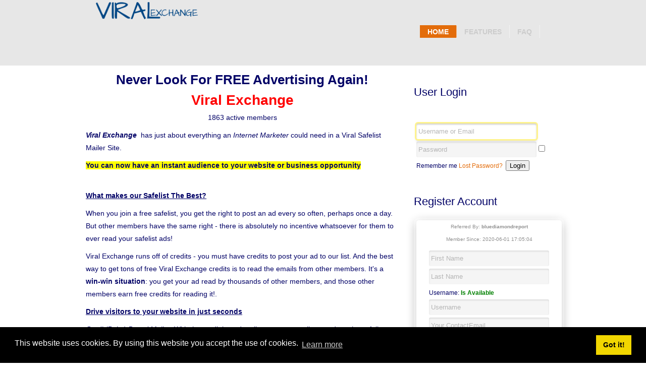

--- FILE ---
content_type: text/html; charset=UTF-8
request_url: https://viralexchange.net/
body_size: 19181
content:
<!DOCTYPE HTML PUBLIC "-//W3C//DTD HTML 4.01 Transitional//EN" "http://www.w3.org/TR/html4/loose.dtd">
<!DOCTYPE html>
<!--[if lt IE 7 ]><html class="ie ie6" lang="en"> <![endif]-->
<!--[if IE 7 ]><html class="ie ie7" lang="en"> <![endif]-->
<!--[if IE 8 ]><html class="ie ie8" lang="en"> <![endif]-->
<!--[if (gte IE 9)|!(IE)]><!--><html lang="en"> <!--<![endif]-->

<link rel="apple-touch-icon" sizes="180x180" href="/favicons/apple-touch-icon.png">
<link rel="icon" type="image/png" sizes="32x32" href="/favicons/favicon-32x32.png">
<link rel="icon" type="image/png" sizes="16x16" href="/favicons/favicon-16x16.png">
<link rel="manifest" href="/favicons/site.webmanifest">
<meta name="theme-color" content="#ffffff">
<head>

    <!-- Basic Page Needs
  ================================================== -->
	<meta charset="utf-8">
	<title>Viral Exchange</title>
	<meta name="description" content="Free Effective Credit Based Safelist, List Building, Free Email Marketing, Free Email Advertising. ">
	<meta name="keywords" content="safelist, safelists, free safelist, free safelists, credit safelist,  credit based safelist, credit based safelists, email marketing, safelist advertising, advertising, free advertising, list building, lead generation, opt-in email, opt-in email marketing, opt-in email lists, list builder,email advertising, email marketing, free email advertising, bulk email advertising, opt in email advertising, optin email advertising, targeted email advertising, opt in email advertising, email marketing, mass emailing, bulk email marketing, direct email marketing, email marketing program, opt-in emailing,  marketing email service agent, opt in email marketing, targeted email marketing, permission email marketing, email marketing software, marketing email, optin  email marketing, opt-in email marketing, email marketing tool, online email marketing, email marketing list, email bulk mlm business marketing opportunity, email direct marketing, email  marketing service, email marketing campaign, e		mail marketing company, bulk email  marketing service, otp in email marketing, email marketing solution, email marketing services,  email marketing consultant, target bulk email marketing, email marketing strategy, opt in email  marketing service, direct email marketing firm, email list marketing, email  marketing consulting, permission based email marketing, bulk email marketing software,   marketing email list, optin email marketing research, business to business email marketing, mass email marketing, email marketing technology, email permission  marketing, internet marketing online marketing email marketing interactive marketing, targeted bulk email marketing, mass email marketing,  credit based safelist,banner exchange, marketing safelist, pro safelist">
	<meta name="author" content="Dave Mosher">
	
    <!-- Mobile Specific Metas
  ================================================== -->
	<meta name="viewport" content="width=device-width, initial-scale=1, maximum-scale=1">
    
    <!-- CSS
  ================================================== -->
	<link rel="stylesheet" href="css/zerogrid.css">
	<link rel="stylesheet" href="css/style.css">
    <link rel="stylesheet" href="css/responsive.css">
	<link rel="stylesheet" href="css/flexslider.css" type="text/css" media="screen" />
	
	<!--[if lt IE 8]>
       <div style=' clear: both; text-align:center; position: relative;'>
         <a href="https://windows.microsoft.com/en-US/internet-explorer/products/ie/home?ocid=ie6_countdown_bannercode">
           <img src="https://storage.ie6countdown.com/assets/100/images/banners/warning_bar_0000_us.jpg" border="0" height="42" width="820" alt="You are using an outdated browser. For a faster, safer browsing experience, upgrade for free today." />
        </a>
      </div>
    <![endif]-->
   
    <link rel="stylesheet" type="text/css" href="//cdnjs.cloudflare.com/ajax/libs/cookieconsent2/3.1.0/cookieconsent.min.css" />
<script src="//cdnjs.cloudflare.com/ajax/libs/cookieconsent2/3.1.0/cookieconsent.min.js"></script>
<script>
window.addEventListener("load", function(){
window.cookieconsent.initialise({
  "palette": {
    "popup": {
      "background": "#000"
    },
    "button": {
      "background": "#f1d600"
    }
  },
  "content": {
    "message": "This website uses cookies. By using this website you accept the use of cookies.",
    "href": "https://viralexchange.net/legal.php?pageid=privacy"
  }
})});
</script>
</head>
<body>
<!--------------Header--------------->
<div class="wrap-header">
<header> 
	<div id="logo"><a href="#"><img src="./images/logo.png"/></a></div>
	
	<nav>
	  <ul>
			<li class="current"><a href="index.php">Home</a></li>
			<li><a href="compare.php">Features</a></li>
			<li><a href="faq.php">Faq</a></li>
			
		</ul>
	</nav>
</header>
</div>
<!--------------Slideshow---------------><script type="text/javascript">

function AuthorizeValidation(myform) {

if(myform.terms.checked == true) {myform.validation.disabled = false }

if(myform.terms.checked == false) {myform.validation.disabled = true }

}
</script>  
<script type="text/javascript" src="https://ajax.googleapis.com/ajax/libs/jquery/1.12.4/jquery.min.js"></script>
<script type="text/javascript">
$(document).ready(function() {
    $('#feedback').load('inc/check.php').show();

    $('#usercheck').keyup(function() {
      $.post('inc/check.php', { userid: myform.new_userid.value  },
         function(result)  {
             $('#feedback').html(result).show();
           } );
     
    } );

} );
</script>
<script type="text/javascript" src="https://ajax.googleapis.com/ajax/libs/jquery/1.12.4/jquery.min.js"></script>
<script type="text/javascript">
$(document).ready(function() {
    $('#feedback2').load('inc/check2.php').show();

    $('#usercheck2').keyup(function() {
      $.post('inc/check2.php', { contact_email: myform.new_contact.value  },
         function(result)  {
             $('#feedback2').html(result).show();
           } );
     
    } );

} );
</script>
<script type="text/javascript" src="https://ajax.googleapis.com/ajax/libs/jquery/1.12.4/jquery.min.js"></script>
<script type="text/javascript">
$(document).ready(function() {
    $('#feedback3').load('inc/check3.php').show();

    $('#usercheck3').keyup(function() {
      $.post('inc/check3.php', { subscribed_email: myform.new_subscribed.value  },
         function(result)  {
             $('#feedback3').html(result).show();
           } );
     
    } );

} );
</script>
<!--------------Content--------------->
<section id="content">
	<div class="zerogrid">		
		<div class="row">
			<div id="main-content" class="col-2-3">
				<article>
					<div class="heading">
						<h2 align=center>Never Look For FREE Advertising Again!</h2>
						
						
					</div>
					<div class="content">
<p style="text-align:center"><span style="color:#FF0000"><span style="font-size:20px"><strong><span style="font-size:28px">Viral Exchange</span></strong></span></span></p>

<p style="text-align:center">1863 active members</p>

<p><span style="font-size:14px"><span style="font-family:verdana,geneva,sans-serif"><em><strong>Viral Exchange&nbsp;</strong></em> has just about everything an <em>Internet Marketer </em>could need in a Viral Safelist Mailer Site.</span></span></p>

<p><strong><span style="background-color:yellow">You can now have an instant audience to your website or business opportunity </span></strong></p>

<p><br />
<u><strong>What makes our Safelist The Best? </strong></u></p>

<p>When you join a free safelist, you get the right to post an ad every so often, perhaps once a day. But other members have the same right - there is absolutely no incentive whatsoever for them to ever read your safelist ads!</p>

<p>Viral Exchange runs off of credits - you must have credits to post your ad to our list. And the best way to get tons of free Viral Exchange credits is to read the emails from other members. It&#39;s a <strong>win-win situation</strong>: you get your ad read by thousands of other members, and those other members earn free credits for reading it!.&nbsp;</p>

<p><strong><u>Drive visitors to your website in just seconds</u></strong></p>

<p><em>Credit(Point) Based Mailer:</em> With the credit based mailer you can email your ads to the safelist up to 4 times a day as long as you have credits left. One credit = one person you can mail to. Earn credits for reading mail and for referring others. You can choose the amount of credits you use. This is a really good feature because it allows you to save your credits and use them whenever you want to.<br />
<br />
<br />
<u><strong>Earn Money For Referring Members</strong></u><br />
<br />
Our affiliate program is an amazing way to earn money for referring other members to our safelist. All Referral Commissions are paid out using BitCoin, Skrill, Venmo, Zelle, ORU (GIZMOH), Gpay, and more!</p>

<p><u><strong>Video Advertising Friendly!</strong></u><br />
<br />
Do you have a website or capture-page that uses video? Many sites will reject your site just because it has video. NOT HERE! We&#39;re VIDEO ADVERTISING FRIENDLY!</p>

<p><br />
<u><strong>We Have A Ton Of Features On Our Safelist </strong></u><br />
&nbsp;</p>

<ul>
	<li>
	<p>Totally credit based posting. Send your ad to one other member for the cost of one credit.<br />
	<strong>&nbsp;</strong></p>
	</li>
	<li>
	<p><strong>YOU</strong> choose how to spend your credits! Send your ad to 500 members, or 5000 members!<br />
	<strong>&nbsp;</strong></p>
	</li>
	<li>
	<p><strong>Vacation Setting</strong> - Turn your account off at any time to prevent your inbox from filling up. Easy to return from vacation - just click two links and you are back up and running!<br />
	<strong>&nbsp;</strong></p>
	</li>
	<li>
	<p><strong>HTML Ads</strong> - Get your reader&#39;s attention with your choice of fonts, colors, even graphics! (Paid feature only)<br />
	<strong>&nbsp;</strong></p>
	</li>
	<li>
	<p><strong>Get visitors to your site - </strong>Our members receive credits for reading other member&#39;s ads. But in order to receive any credits they need to visit your website and stay there for 20 seconds. Our special script will check this automatically, so you will get guaranteed visitors!<br />
	<strong>&nbsp;</strong></p>
	</li>
	<li>
	<p><strong>Earn Cash &amp; Credits For Referring Members!</strong> - Tell your friends about <span style="font-family:arial,helvetica,sans-serif; font-size:small">Viral Exchange</span>, and get loads of free credits and cold hard cash!<br />
	<strong>&nbsp;</strong></p>
	</li>
	<li>
	<p><strong>Banner Exchange - </strong>Display the banners from your program in front of every <span style="font-family:arial,helvetica,sans-serif; font-size:small">Viral Exchange</span> member. The only limit to your banner advertising is the number of credits in your account!<br />
	<strong>&nbsp;</strong></p>
	</li>
	<li>
	<p><strong>Bounce Handling - </strong><span style="font-family:arial,helvetica,sans-serif; font-size:small">Viral Exchange</span> uses a specialized Bounce Management system which ensures you&#39;re mailing to ACTIVE MEMBERS, unlike most other lists where members can be inactive for months or even years. Don&#39;t waste your time and money on dead accounts!<br />
	<strong>&nbsp;</strong></p>
	</li>
	<li>
	<p><strong>Solo Ads</strong> - Members (and non-members) can now purchase a solo ad that will be sent to all active members Contact email address.</p>
	</li>
</ul>

<p style="text-align:center"><span style="font-size:20px"><span style="color:rgb(0, 0, 128)"><strong>NO PROMO CODE NEEDED! </strong></span><span style="color:rgb(255, 0, 0)"><strong>$100+</strong></span><span style="color:rgb(0, 0, 128)"><strong> AD-PACK INCLUDED!</strong></span></span></p>

<p><span style="font-size:14px">Register for FREE and we&#39;ll automatacially give you 5,000 Credits, 5 Banner Ads, 5 Button Ads, 5 Text Links, 5 Solo Ads, and 5 HP Solo Ads - <strong>NO CHARGE! NO PROMO CODE NEEDED!</strong></span></p>

<p><span style="font-size:14px"><span style="color:#FF0000"><strong>BONUS PROMO CODE! </strong></span>We&#39;re going to throw in another 5,000 Credits, 5 Solos, 5 HP Solos, 5 Banners, 5 Button Ads, and 5 Text Links when you use<strong> <span style="color:#000080">PROMO CODE:</span> <span style="color:#FF0000"><span style="background-color:#FFFF00">newmember</span></span></strong></span></p>

<p>&nbsp;</p>

<p style="text-align:center"><span style="font-size:24px"><span style="color:rgb(255, 0,
0)"><strong>OVER 250 Traffic Sites In</strong></span></span></p>

<p>&nbsp;</p>

<p style="text-align:center"><span style="font-size:24px"><span style="color:rgb(255, 0,
0)"><strong>Our FREE Referral Builder! </strong></span></span></p>

<p style="text-align:center">&nbsp;</p>

<p style="text-align:center"><span style="font-size:24px"><span style="color:rgb(255, 0, 0)"><strong>Members WIN BONUSES</strong></span></span></p>

<p style="text-align:center"><span style="font-size:24px"><span style="color:rgb(255, 0,
0)"><strong>For EVERY 10 Ads Clicked!</strong></span></span></p>

<p style="text-align:center">&nbsp;</p>

<p style="text-align:center"><span style="color:#000000"><span style="font-size:28px"><strong>In Just A Few Moments You&#39;ll Gain Access To Our Growing List Of Responsive Members</strong></span></span></p>

<div class="johnson-box" style="text-align: center;"><a href="#register"><img src="../images/join.jpg" /></a></div>

<p>Referred By: bluediamondreport</p>

<p>&nbsp;</p>

<p style="text-align:center">&nbsp;</p>



</div>
				</article>
				
				
			</div>
			<div id="sidebar" class="col-1-3">
				<section>
					
					<!--div class="social">&nbsp;&nbsp;&nbsp;&nbsp;&nbsp;&nbsp;&nbsp;&nbsp;
						<a href="https://www.facebook.com/profile.php?id=100007591414597"><img src="images/facebook-icon.png" title="Facebook" /></a>
						<a href="https://twitter.com/MasterTrafficM"><img src="images/twitter-icon.png" title="Twitter"/></a>
						<a href="mastertrafficmembership@gmail.com"><img src="images/google-icon.png" title="Google Plus"/></a>
						<a href="mastertrafficmembership@gmail.com"><img src="images/linkedin-icon.png" title="Linkedin"/></a>
						
					</div-->
				</section>
				<section>
					<div class="heading"><h2>User Login</h2></div>
					<div class="content">
						<div class="container"><form method="POST" action="login.php"  name="myform2" id="login"><div class="header">&nbsp;</div><div class='inputs'><input type='text' value placeholder='Username or Email' autocomplete='userid' name='userid' autofocus /><input type='password' value placeholder='Password' autocomplete='current-password' name='password' /><input type="checkbox" name="remember" id="remember" value="1" /> Remember me <a href="forgot.php">Lost Password?</a>&nbsp;&nbsp;<input id=\'submit\' type="submit" name="submit" value="Login"></form></div>					</div>
				</section>
				<section>
					<div id="register" class="heading"><h2>Register Account</h2></div>
					<div class="content">
						<div class="container"><form method="POST" action="join.php"  name="myform" id="signup"><div class="header"><p>Referred By: <b>bluediamondreport</b><br>Member Since: 2020-06-01 17:05:04</p></div><div class='inputs'><input type='text' placeholder='First Name' name='new_fullname' autofocus /><input type='text' placeholder='Last Name' name='new_lastname' autofocus /><div id='feedback'></div><input type='text' id= 'usercheck' placeholder='Username'  autocomplete='new-userid' name='new_userid' autofocus /><div id='feedback2'></div><input type='text' id= 'usercheck2' placeholder='Your ContactEmail' autocomplete='new-contact' name='new_contact' autofocus /><input type='password' value placeholder='Password' autocomplete='new-password' name='new_password' autofocus /><input type='password' value placeholder='Retype Password' autocomplete='new-password' name='new_passwordv' autofocus /><div class='checkboxy'><label class='terms'><input type='checkbox' name='terms' value='1' onClick='AuthorizeValidation(this.form)' /> I accept <a href='legal.php?pageid=terms' target=_blank'> <b>Terms and Conditions</b></a> - <a href='legal.php?pageid=banned' target=_blank'>allowed emails</a></label></div><div class="form-group">
      	<div class="terms"><img src="captcha.php" alt="captcha image"></div><br>
	<div class="terms"><input type="text" name="captcha" size="3" maxlength="3" placeholder='Please Enter 3 Black Symbols' class="form-control"></div>
  	</div><input type="hidden" size="25" name="referid" value="1"><input id='submit' type='submit' name='validation' value='CREATE ACCOUNT' disabled /></p></div>					</div>
				</section>

				<section>
					<div class="heading"><h2>About us</h2></div>
					<div class="content">
						<p> David Mosher - Here from Dalls/Fort Worth. I own over 300 text ad exchanges, viral mailers, lfmvm viral mailers and safelistProx traffic sites, a submission site, and 14 Supersolo networks.</p>
					</div>
				</section>
				
				<section>
					<div class="heading"><h2>Legal</h2></div>
					<div class="content">
						<ul>
							<li><a href="legal.php?pageid=earnings" target="_BLANK">Earnings Disclaimer</a></li>
							<li><a href="legal.php?pageid=terms" target="_BLANK">Terms Of Use</a></li>
							<li><a href="legal.php?pageid=spam" target="_BLANK">Spam Policy</a></li>
							<li><a href="legal.php?pageid=privacy" target="_BLANK">Privacy Policy</a></li>
							<li><a href="https://totaladexplosion.com/support/" target="_BLANK">Support Desk</a></li>
						</ul>
					</div>
				</section>
				
			</div>
		</div>
	</div>
</section>

<!--[if lt IE 7]> <html class="lt-ie9 lt-ie8 lt-ie7" lang="en"> <![endif]-->
<!--[if IE 7]> <html class="lt-ie9 lt-ie8" lang="en"> <![endif]-->
<!--[if IE 8]> <html class="lt-ie9" lang="en"> <![endif]-->
<!--[if gt IE 8]><!--> <html lang="en"> <!--<![endif]-->
<head>
		<meta charset='utf-8'/>
                <meta http-equiv="X-UA-Compatible" content="IE=edge,chrome=1">
		<link rel="stylesheet" href="/colorbox-master/colorbox.css" />
		<script src="https://ajax.googleapis.com/ajax/libs/jquery/1.10.2/jquery.min.js"></script>
		<script src="/colorbox-master/jquery.colorbox.js"></script>
		<script>
			$(document).ready(function(){
				//Examples of how to assign the Colorbox event to elements
				$(".iframe").colorbox({iframe:true, width:"40%", height:"80%"});
				
			});
		</script>
 <!--[if lt IE 9]><script src="//html5shim.googlecode.com/svn/trunk/html5.js"></script><![endif]-->
		</head>



<!--------------Footer--------------->
<div class="wrap-footer">
	<footer>
		<div class="wrapfooter">
		<center><font color="#FFFFFF" face="Verdana"><!-- Auto Copyright Script  --> <script language=javascript>
<!--
today=new Date();
y0=today.getFullYear();
document.write('<span style="font: 10pt arial,sans-serif">Copyright 2015 - '+y0+' Viral Exchange - All Rights Reserved.</span>');
//--> 
</script> </font>
		</div>
	</footer>
</div>
</body></html>

--- FILE ---
content_type: text/css
request_url: https://viralexchange.net/css/zerogrid.css
body_size: 9879
content:
/*
* Zerogrid
* Created by Kimmy | wwww.zerotheme.com
*/

/*--------------Base 960 Grid*/

    .zerogrid                                  { position: relative; width: 960px; margin: 0 auto; padding: 0;}
    .zerogrid .row                             { margin-bottom: 10px;}
	
	.zerogrid .offleft					   	   { margin-left: 0px!important;}
	.zerogrid .offright					       { margin-right: 0px!important;}
	.zerogrid .offtop						   { margin-top: 0px!important;}
	.zerogrid .offbottom					   { margin-bottom: 0px!important;}
	.zerogrid .offall						   { margin:0px !important;}

	.zerogrid .col01,.zerogrid .col02,.zerogrid .col03,.zerogrid .col04,.zerogrid .col05,.zerogrid .col06,.zerogrid .col07,.zerogrid .col08,
	.zerogrid .col09,.zerogrid .col10,.zerogrid .col11,.zerogrid .col12,.zerogrid .col13 ,.zerogrid .col14,.zerogrid .col15 ,.zerogrid .col16,
	.zerogrid .col-1-3,.zerogrid .col-2-3 { float: left; display: inline; margin:10px;}
	
    /* Base Grid */
	.zerogrid .col01                    { width: 40px;  }
    .zerogrid .col02                    { width: 100px; }
    .zerogrid .col03                    { width: 160px; }
    .zerogrid .col04                    { width: 220px; }
    .zerogrid .col05                    { width: 280px; }
    .zerogrid .col06                    { width: 340px; }
    .zerogrid .col07                    { width: 400px; }
    .zerogrid .col08                    { width: 460px; }
    .zerogrid .col09                    { width: 520px; }
    .zerogrid .col10                    { width: 580px; }
    .zerogrid .col11                    { width: 640px; }
    .zerogrid .col12                    { width: 700px; }
    .zerogrid .col13                    { width: 760px; }
    .zerogrid .col14                    { width: 820px; }
    .zerogrid .col15                    { width: 880px; }
    .zerogrid .col16                    { width: 940px; }

    .zerogrid .col-1-3                  { width: 300px; }
    .zerogrid .col-2-3                  { width: 620px; }

    /* Offsets */
    .zerogrid .offset01                   { margin-left: 60px;  }
    .zerogrid .offset02                   { margin-left: 120px; }
    .zerogrid .offset03                   { margin-left: 180px; }
    .zerogrid .offset04                   { margin-left: 240px; }
    .zerogrid .offset05                   { margin-left: 300px; }
    .zerogrid .offset06                   { margin-left: 360px; }
    .zerogrid .offset07                   { margin-left: 420px; }
    .zerogrid .offset08                   { margin-left: 480px; }
    .zerogrid .offset09                   { margin-left: 540px; }
    .zerogrid .offset10                   { margin-left: 600px; }
    .zerogrid .offset11                   { margin-left: 660px; }
    .zerogrid .offset12                   { margin-left: 720px; }
    .zerogrid .offset13                   { margin-left: 780px; }
    .zerogrid .offset14                   { margin-left: 840px; }
    .zerogrid .offset15                   { margin-left: 900px; }



/*--------------Tablet (Portrait)*/

    /* Note: Design for a width of 768px */

    @media only screen and (min-width: 768px) and (max-width: 959px) {
        .zerogrid                          { width: 768px; }

		.zerogrid .col01,.zerogrid .col02,.zerogrid .col03,.zerogrid .col04,.zerogrid .col05,.zerogrid .col06,.zerogrid .col07,.zerogrid .col08,
		.zerogrid .col09,.zerogrid .col10,.zerogrid .col11,.zerogrid .col12,.zerogrid .col13 ,.zerogrid .col14,.zerogrid .col15 ,.zerogrid .col16,
		.zerogrid .col-1-3,.zerogrid .col-2-3 { margin: 10px;  }
		
        .zerogrid .col01                   { width: 28px; }
        .zerogrid .col02                   { width: 76px; }
        .zerogrid .col03                   { width: 124px; }
        .zerogrid .col04                   { width: 172px; }
        .zerogrid .col05                   { width: 220px; }
        .zerogrid .col06                   { width: 268px; }
        .zerogrid .col07                   { width: 316px; }
        .zerogrid .col08                   { width: 364px; }
        .zerogrid .col09                   { width: 412px; }
        .zerogrid .col10                   { width: 460px; }
        .zerogrid .col11                   { width: 508px; }
        .zerogrid .col12                   { width: 556px; }
        .zerogrid .col13                   { width: 604px; }
        .zerogrid .col14                   { width: 652px; }
        .zerogrid .col15                   { width: 700px; }
        .zerogrid .col16                   { width: 748px; }

        .zerogrid .col-1-3                { width: 236px; }
        .zerogrid .col-2-3                { width: 492px; }

        /* Offsets */ 
        .zerogrid .offset01                 { margin-left: 48px; }
        .zerogrid .offset02                 { margin-left: 96px; }
        .zerogrid .offset03                 { margin-left: 144px; }
        .zerogrid .offset04                 { margin-left: 192px; }
        .zerogrid .offset05                 { margin-left: 240px; }
        .zerogrid .offset06                 { margin-left: 288px; }
        .zerogrid .offset07                 { margin-left: 336px; }
        .zerogrid .offset08                 { margin-left: 384px; }
        .zerogrid .offset09                 { margin-left: 432px; }
        .zerogrid .offset10                 { margin-left: 480px; }
        .zerogrid .offset11                 { margin-left: 528px; }
        .zerogrid .offset12                 { margin-left: 576px; }
        .zerogrid .offset13                 { margin-left: 624px; }
        .zerogrid .offset14                 { margin-left: 672px; }
        .zerogrid .offset15                 { margin-left: 720px; }
    }


/*--------------Mobile (Portrait)*/

    /* Note: Design for a width of 320px */

    @media only screen and (max-width: 767px) {
        .zerogrid { width: 300px; }

		.zerogrid .col01,.zerogrid .col02,.zerogrid .col03,.zerogrid .col04,.zerogrid .col05,.zerogrid .col06,.zerogrid .col07,.zerogrid .col08,
		.zerogrid .col09,.zerogrid .col10,.zerogrid .col11,.zerogrid .col12,.zerogrid .col13 ,.zerogrid .col14,.zerogrid .col15 ,.zerogrid .col16,
		.zerogrid .col-1-3,.zerogrid .col-2-3 {margin: 10px 0; }
		
        .zerogrid .col01,
        .zerogrid .col02,
        .zerogrid .col03,
        .zerogrid .col04,
        .zerogrid .col05,
        .zerogrid .col06,
        .zerogrid .col07,
        .zerogrid .col08,
        .zerogrid .col09,
        .zerogrid .col10,
        .zerogrid .col11,
        .zerogrid .col12,
        .zerogrid .col13,
        .zerogrid .col14,
        .zerogrid .col15,
        .zerogrid .col16,
        .zerogrid .col-1-3,
        .zerogrid .col-2-3  { width: 300px; }

        /* Offsets */
        .zerogrid .offset01,
        .zerogrid .offset02,
        .zerogrid .offset03,
        .zerogrid .offset04,
        .zerogrid .offset05,
        .zerogrid .offset06,
        .zerogrid .offset07,
        .zerogrid .offset08,
        .zerogrid .offset09,
        .zerogrid .offset10,
        .zerogrid .offset11,
        .zerogrid .offset12,
        .zerogrid .offset13,
        .zerogrid .offset14,
        .zerogrid .offset15 { margin-left: 0; }

    }


/*--------------Mobile (Landscape)*/

    /* Note: Design for a width of 480px */

    @media only screen and (min-width: 480px) and (max-width: 767px) {
        .zerogrid { width: 420px; }
		
        .zerogrid .col01,.zerogrid .col02,.zerogrid .col03,.zerogrid .col04,.zerogrid .col05,.zerogrid .col06,.zerogrid .col07,.zerogrid .col08,
		.zerogrid .col09,.zerogrid .col10,.zerogrid .col11,.zerogrid .col12,.zerogrid .col13 ,.zerogrid .col14,.zerogrid .col15 ,.zerogrid .col16,
		.zerogrid .col-1-3,.zerogrid .col-2-3 {margin: 10px 0; }

        .zerogrid .col01,
        .zerogrid .col02,
        .zerogrid .col03,
        .zerogrid .col04,
        .zerogrid .col05,
        .zerogrid .col06,
        .zerogrid .col07,
        .zerogrid .col08,
        .zerogrid .col09,
        .zerogrid .col10,
        .zerogrid .col11,
        .zerogrid .col12,
        .zerogrid .col13,
        .zerogrid .col14,
        .zerogrid .col15,
        .zerogrid .col16,
        .zerogrid .col-1-3,
        .zerogrid .col-2-3 { width: 420px; }
    }
	
	@media only screen and (max-width: 479px) {
		.zerogrid { width: 100%; }
		
        .zerogrid .col01,.zerogrid .col02,.zerogrid .col03,.zerogrid .col04,.zerogrid .col05,.zerogrid .col06,.zerogrid .col07,.zerogrid .col08,
		.zerogrid .col09,.zerogrid .col10,.zerogrid .col11,.zerogrid .col12,.zerogrid .col13 ,.zerogrid .col14,.zerogrid .col15 ,.zerogrid .col16,
		.zerogrid .col-1-3,.zerogrid .col-2-3 {margin: 10px 0; }

        .zerogrid .col01,
        .zerogrid .col02,
        .zerogrid .col03,
        .zerogrid .col04,
        .zerogrid .col05,
        .zerogrid .col06,
        .zerogrid .col07,
        .zerogrid .col08,
        .zerogrid .col09,
        .zerogrid .col10,
        .zerogrid .col11,
        .zerogrid .col12,
        .zerogrid .col13,
        .zerogrid .col14,
        .zerogrid .col15,
        .zerogrid .col16,
        .zerogrid .col-1-3,
        .zerogrid .col-2-3 { width: 100%; }
	}
/* #Clearing
================================================== */

/* Self Clearing Goodness */
.zerogrid:after { content: "\0020"; display: block; height: 0; clear: both; visibility: hidden; }

/* Use clearfix class on parent to clear nested columns,
or wrap each row of columns in a <div class="row"> */
.clearfix:before,
.clearfix:after,
.row:before,
.row:after {
  content: '\0020';
  display: block;
  overflow: hidden;
  visibility: hidden;
  width: 0;
  height: 0; }
.row:after,
.clearfix:after {
  clear: both; }
.row,
.clearfix {
  zoom: 1; }

/* You can also use a <br class="clear" /> to clear columns */
.clear {
  clear: both;
  display: block;
  overflow: hidden;
  visibility: hidden;
  width: 0;
  height: 0;
}


--- FILE ---
content_type: text/css
request_url: https://viralexchange.net/css/style.css
body_size: 9974
content:
/*
Free Html5 Responsive Templates
Author: Kimmy
Author URI: http://www.zerotheme.com/
*/
/* ---------------------Reset----------------------- */
a,abbr,acronym,address,applet,article,aside,audio,b,blockquote,big,body,center,canvas,caption,cite,code,command,datalist,dd,del,details,dfn,dl,div,dt,em,embed,fieldset,figcaption,figure,font,footer,form,h1,h2,h3,h4,h5,h6,header,hgroup,html,i,iframe,img,ins,kbd,keygen,label,legend,li,meter,nav,object,ol,output,p,pre,progress,q,s,samp,section,small,span,source,strike,strong,sub,sup,table,tbody,tfoot,thead,th,tr,tdvideo,tt,u,ul,var{background:transparent;border:0 none;font-size:100%;margin:0;padding:0;border:0;outline:0;vertical-align:top;}ol, ul {list-style:none;}blockquote, q {quotes:none;}table, table td {padding:0;border:none;border-collapse:collapse;}img {vertical-align:top;}embed {vertical-align:top;}
article, aside, audio, canvas, command, datalist, details, embed, figcaption, figure, footer, header, hgroup, keygen, meter, nav, output, progress, section, source, video {display:block;}
mark, rp, rt, ruby, summary, time {display:inline;}
#input, textarea {border:0; padding:0; margin:0; outline: 0;}
iframe {border:0; margin:0; padding:0;}
#input, textarea, select {margin:0; padding:0px;}

/* -------------------------------------------- */
/* ------------------Style---------------------- */
/* -------------------------------------------- */






<style>
body {
    
  #background: -webkit-gradient(linear, left top, left bottom, color-stop(0%,#8be8cf), color-stop(100%,#cdeb8b));
  
  
    font-family: "Helvetica Neue", Helvetica, Arial;
    padding-top: -30px;
   
}

.container {
    width: 280px;
    max-width: 280px;
    margin: 0 auto;

}

#signup {
    padding: 0px 25px 25px;
    background: #fff;
    box-shadow: 
        0px 0px 0px 5px rgba( 255,255,255,0.4 ), 
        0px 4px 20px rgba( 0,0,0,0.33 );
    -moz-border-radius: 5px;
    -webkit-border-radius: 5px;
    border-radius: 5px;
    display: table;
    position: static;
}

#signup .header {
    margin-bottom: 10px;
}

#signup .header h3 {
    color: #333333;
    font-size: 24px;
    font-weight: bold;
    margin-bottom: 5px;
    text-align:center;
}

#signup .header p {
    color: #8f8f8f;
    font-size: 10px;
    font-weight: 300;
    text-align:center;
}

#signup .sep {
    height: 1px;
    background: #e8e8e8;
    width: 280px;
    margin: 0px -25px;
}

#signup .inputs {
    margin-top: 5px;
}

#signup .inputs label {
    color: #8f8f8f;
    font-size: 10px;
    font-weight: 300;
    letter-spacing: 1px;
    margin-bottom: 7px;
    display: block;
}

input::-webkit-input-placeholder {
    color:    #b5b5b5;
}

input:-moz-placeholder {
    color:    #b5b5b5;
}

#signup .inputs input[type=email], input[type=password] , input[type=text]{
    background: #f5f5f5;
    font-size: 0.8rem;
    -moz-border-radius: 3px;
    -webkit-border-radius: 3px;
    border-radius: 3px;
    border: none;
    padding: 8px 4px;
    width: 230px;
    margin-bottom: 5px;
    box-shadow: inset 0px 2px 3px rgba( 0,0,0,0.1 );
    clear: both;
}

#signup .inputs input[type=email]:focus, input[type=password]:focus, input[type=text]:focus {
    background: #fff;
    box-shadow: 0px 0px 0px 3px #fff38e, inset 0px 2px 3px rgba( 0,0,0,0.2 ), 0px 5px 5px rgba( 0,0,0,0.15 );
    outline: none;   
}

#signup .inputs .checkboxy {
    display: block;
    position: static;
    height: 25px;
    font-size: 12px;
    margin-top: 10px;
    clear: both;
}

#signup .inputs input[type=checkbox] {
    float: left;
    margin-right: 10px;
    margin-top: 3px;
}

#signup .inputs label.terms {
    float: left;
    font-size: 12px;
    font-style: italic;
}

#signup .inputs #submit {
    width: 100%;
    margin-top: 15px;
    padding: 15px 0;
    color: #fff;
    font-size: 14px;
    font-weight: 500;
    letter-spacing: 1px;
    text-align: center;
    text-decoration: none;
        background: -moz-linear-gradient(
        top,
        #b9c5dd 0%,
        #a4b0cb);
    background: -webkit-gradient(
        linear, left top, left bottom, 
        from(#b9c5dd),
        to(#a4b0cb));
    -moz-border-radius: 5px;
    -webkit-border-radius: 5px;
    border-radius: 5px;
    border: 1px solid #737b8d;
    -moz-box-shadow:
        0px 5px 5px rgba(000,000,000,0.1),
        inset 0px 1px 0px rgba(255,255,255,0.5);
    -webkit-box-shadow:
        0px 5px 5px rgba(000,000,000,0.1),
        inset 0px 1px 0px rgba(255,255,255,0.5);
    box-shadow:
        0px 5px 5px rgba(000,000,000,0.1),
        inset 0px 1px 0px rgba(255,255,255,0.5);
    text-shadow:
        0px 1px 3px rgba(000,000,000,0.3),
        0px 0px 0px rgba(255,255,255,0);
    display: table;
    position: static;
    clear: both;
}

#signup .inputs #submit:hover {
    background: -moz-linear-gradient(
        top,
        #a4b0cb 0%,
        #b9c5dd);
    background: -webkit-gradient(
        linear, left top, left bottom, 
        from(#a4b0cb),
        to(#b9c5dd));
}


/*----------#000066--------------*/


html, body {width:100%; padding:0; margin:0;}
body {background: #FFFFFF ;color: #000066;font: 12px/25px Arial, Helvetica, sans-serif;}

/*-------------------------*/
a{color: #E36C0A ;text-decoration: none;}
a:hover {text-decoration: none;}

a.button, input.button {	cursor: pointer;	color: #ffffff;	line-height: 14px;	font-family: Arial, Helvetica, sans-serif;	font-size: 14px;	font-weight: bold;	background: #598084;	border:1px solid #ffffff; -webkit-border-radius: 4px;-moz-border-radius: 4px;-khtml-border-radius: 4px;border-radius: 4px;;}
a.button {	display: inline-block;	text-decoration: none;	padding: 6px 12px 6px 12px;}
input.button {	margin: 0;	border: 0;	height: 24px;	padding: 0px 12px 0px 12px;}
a.button:hover, input.button:hover {}

.clearboth{ clear:both;}

/*-------------header */


.wrap-header{width:100%; background-color:#E7E7E7;}
header {width:960px;height: 130px; position:relative; margin: 0px auto;}

header #logo {position:absolute; top:4px; left: 30px; width: 21%;}

/*------------menu */
header nav {position:absolute;top:50px; right:50px;height: 37px;}
header nav ul {list-style: none;margin: 0;padding: 0;}
header nav ul li {position: relative;float: left;padding: 6px 5px 0px 5px; border-right:1px dotted #FFF;}
header nav ul li:hover, header nav ul li.current {background-color:#E36C0A;}
header nav ul li a {font-size: 14px; line-height:14px;color: #CCC;display: block;padding: 0px 10px;margin-bottom: 5px;z-index: 6;position: relative;font-weight:bold; text-transform:uppercase;}
header nav ul li:hover a, header nav ul li.current a{color:#ffffff;}

.featured{width:960px; margin:50px auto 0 auto; padding-bottom:50px; margin-bottom:10px; border-bottom:1px dotted #9A9A9A;}

.wrap-search{position:relative; padding-bottom:50px;}
#search {position: absolute;left: 0px;width: 265px;z-index: 15;}
.button-search {position: absolute;	right: 0px;	background: #666666 url('../images/search2.png') center center no-repeat;	width: 35px;	height: 34px;	border-left: 1px solid #CCCCCC;	cursor: pointer;}
#search input {	background: #FFF;	padding: 1px 24px 1px 10px;	width: 222px;	height: 30px;	border: 1px solid #CCCCCC;}

.social{}
/*-------------content */
#content {}

#main-content{}
#main-content article{ clear:both; font-size:14px; padding-bottom:20px; border-bottom:1px dotted #9A9A9A; margin-bottom:10px;}
#main-content article .heading{}
#main-content article h2{font-size:26px; line-height:36px;}
#main-content article h2 a{color:#330066;}
#main-content article h2 a:hover{color:#E36C0A;}
#main-content article .info{color:#A3A3A3;}
#main-content article .info ul li{ float:left; padding-right:20px;}
#main-content article .info ul li span{ color:#E36C0A;}
#main-content article img{width: 600px; padding:10px; border:1px solid #CCC; margin:10px 0px;}
#main-content article p{margin:10px 0px;}
#main-content article .more{}

#sidebar{}
#sidebar section{margin-bottom:20px; clear:both;}
#sidebar .heading{ padding:10px 0px 10px 0px;}
#sidebar .heading h2{font-size:22px; font-weight:normal; background-color:#ffffff; display:inline; padding:0 10px;}
#sidebar .content{padding:15px}
#sidebar .content img{float:left; padding:5px; border:1px solid #CCC;}
#sidebar .content ul{ font-size:14px; list-style-type:circle; margin-left:20px;}
#sidebar .content ul li{border-bottom: 1px solid #E1E1E1; padding:5px;}
#sidebar .content ul li a{color:#330066;}
#sidebar .content ul li a:hover{color:#E36C0A;}
#sidebar .content .post {margin-bottom: 20px;}
#sidebar .content .post h4{ font-size:14px; font-weight:normal;}
#sidebar .content .post img{ margin-right:10px;}
#sidebar .content .post p{color:#A3A3A3; font-style:italic;}

/*------------footer */ 
.wrap-footer{width:100%; background:#000066 height:70px;}
footer {width:960px; margin:0 auto; color:#777777; padding-top:20px; text-align:center;}

/*------------gallery*/
.gallery {}
.gallery a {display: block;	float: left;margin: 0px 10px 10px 0px;position: relative;
	-webkit-box-shadow: 0 2px 15px 1px rgba(0, 0, 0, 0.5);
	-moz-box-shadow: 0 2px 15px 1px rgba(0, 0, 0, 0.5);
	box-shadow: 0 2px 15px 1px rgba(0, 0, 0, 0.5);}

/*Left and Right margins to images in the middle column*/
/*This selects the 2nd, 5th and 8th elements*/
/*.gallery a:nth-child(3n+2) {margin: 0 25px 25px 25px;}*/

.gallery a img {display: block;	-webkit-transition: all 0.5s;}

/*Hover effects*/
.gallery a img:hover {-webkit-filter: none; /*Returns to default state*/}

/*Default state for brightness has to be specified specifically*/
.gallery a img.brightness:hover {-webkit-filter: brightness(0);}

/*Filter styles*/
.saturate {-webkit-filter: saturate(3);}
.grayscale {-webkit-filter: grayscale(100%);}
.contrast {-webkit-filter: contrast(160%);}
.brightness {-webkit-filter: brightness(0.25);}
.blur {-webkit-filter: blur(3px);}
.invert {-webkit-filter: invert(100%);}
.sepia {-webkit-filter: sepia(100%);}
.huerotate {-webkit-filter: hue-rotate(180deg);}
.opacity {-webkit-filter: opacity(50%);}

--- FILE ---
content_type: text/css
request_url: https://viralexchange.net/css/responsive.css
body_size: 679
content:
html {
   -webkit-text-size-adjust: none;
}
.video embed,
.video object,
.video iframe {
   width: 100%;
   height: auto;
}
img{
	max-width:100%;
	height: auto;
   	width: auto\9; /* ie8 */
}

@media only screen and (min-width: 768px) and (max-width: 959px) {
	header, footer, .featured{width:768px;}
}

@media only screen and (max-width: 767px) {
	header, footer, .featured{width:100%;}
	header {margin-top: 0px;height:150px;}
	header #logo{top:50px;}
	header nav {top:5px; right: 5px;}
}

@media only screen and (min-width: 480px) and (max-width: 767px) {
}

@media only screen and (max-width: 479px) {
	header{height: 170px;}
	header #logo{top: 80px; left:10px;}
}